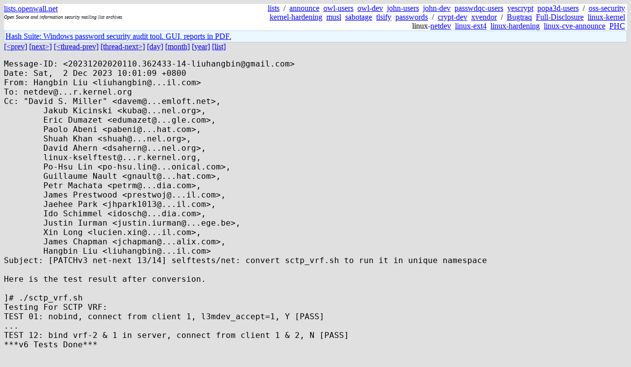

--- FILE ---
content_type: text/html; charset=utf-8
request_url: https://lists.openwall.net/netdev/2023/12/02/85
body_size: 2670
content:
<!DOCTYPE HTML PUBLIC "-//W3C//DTD HTML 4.0 Transitional//EN">
<html>
<head>
<meta name="viewport" content="width=device-width, initial-scale=1">
<style type="text/css">
body { font-size: 16px; }
.cal_brief { text-align: center; }
.cal_brief td:first-child { background: inherit; }
.cal_brief td { background: #ccc; width: 5ex; padding: 2px; }
.cal_big { text-align: center; padding: 0; margin: 0; }
.cal_big td { padding: 0 2px; }
.cal_mon { text-align: center; }
.cal_mon th { font-size: small; padding: 0; margin: 0; }
.cal_mon td { background: #ccc; width: 5ex; height: 1.5em;
	padding: 2px; text-align: right; }
.cal_mon td[colspan] { background: inherit; }
.cal_mon sup { color: #F0F0F0; text-align: left; float: left;
	margin-top: -2pt; font-weight: bold; }
.cal_mon a { text-align: right; margin-left: -4em; float: right; }
</style>

<title>netdev - [PATCHv3 net-next 13/14] selftests/net: convert sctp_vrf.sh to run it in unique namespace</title>


</head>

<BODY bgcolor="#E0E0E0" text="black" link="blue" alink="red" vlink="navy">



<TABLE bgcolor="white" width="100%" border="0" cellspacing="0" cellpadding="0">
<TR>
<TD width="39%">
<A HREF="https://lists.openwall.net">lists.openwall.net</A>
<TD width="1%" rowspan="3">&nbsp;
<TD width="60%" align="right" rowspan="3">
<A HREF="/">lists</A>&nbsp;
/&nbsp;
<A HREF="https://www.openwall.com/lists/announce/">announce</A>&nbsp;
<A HREF="https://www.openwall.com/lists/owl-users/">owl-users</A>&nbsp;
<A HREF="https://www.openwall.com/lists/owl-dev/">owl-dev</A>&nbsp;
<A HREF="https://www.openwall.com/lists/john-users/">john-users</A>&nbsp;
<A HREF="https://www.openwall.com/lists/john-dev/">john-dev</A>&nbsp;
<A HREF="https://www.openwall.com/lists/passwdqc-users/">passwdqc-users</A>&nbsp;
<A HREF="https://www.openwall.com/lists/yescrypt/">yescrypt</A>&nbsp;
<A HREF="https://www.openwall.com/lists/popa3d-users/">popa3d-users</A>&nbsp;
/&nbsp;
<A HREF="https://www.openwall.com/lists/oss-security/">oss-security</A>&nbsp;
<A HREF="https://www.openwall.com/lists/kernel-hardening/">kernel-hardening</A>&nbsp;
<A HREF="https://www.openwall.com/lists/musl/">musl</A>&nbsp;
<A HREF="https://www.openwall.com/lists/sabotage/">sabotage</A>&nbsp;
<A HREF="https://www.openwall.com/lists/tlsify/">tlsify</A>&nbsp;
<A HREF="https://www.openwall.com/lists/passwords/">passwords</A>&nbsp;
/&nbsp;
<A HREF="https://www.openwall.com/lists/crypt-dev/">crypt-dev</A>&nbsp;
<A HREF="https://www.openwall.com/lists/xvendor/">xvendor</A>&nbsp;
/&nbsp;
<A HREF="/bugtraq/">Bugtraq</A>&nbsp;
<A HREF="/full-disclosure/">Full-Disclosure</A>&nbsp;
<A HREF="/linux-kernel/">linux-kernel</A>&nbsp;
linux-<A HREF="/netdev/">netdev</A>&nbsp;
<A HREF="/linux-ext4/">linux-ext4</A>&nbsp;
<a href="/linux-hardening/">linux-hardening</a>&nbsp;
<a href="/linux-cve-announce/">linux-cve-announce</a>&nbsp;
<a href="/phc-discussions/">PHC</a>&nbsp;
<TR><TD>
<DIV><FONT SIZE="-2"><I>Open Source and information security mailing list archives</I></FONT></DIV>
<TR><TD>&nbsp;
</TABLE>

<TABLE bgcolor="#B4D0DC" width="100%" border="0" cellspacing="0" cellpadding="1">
<TR><TD>
<TABLE width="100%" border="0" cellspacing="0" cellpadding="2">
<TR><TD bgcolor="#ECF8FF">

<a href="https://hashsuite.openwall.net/tutorial">
Hash Suite: Windows password security audit tool. GUI, reports in PDF.</a>


</TABLE>
</TABLE>


<a href="84">[&lt;prev]</a> <a href="86">[next&gt;]</a> <a href="84">[&lt;thread-prev]</a> <a href="86">[thread-next&gt;]</a> <a href=".">[day]</a> <a href="..">[month]</a> <a href="../..">[year]</a> <a href="../../..">[list]</a>
<pre style="white-space: pre-wrap">
Message-ID: &lt;20231202020110.362433-14-liuhangbin&#64;gmail.com&gt;
Date: Sat,  2 Dec 2023 10:01:09 +0800
From: Hangbin Liu &lt;liuhangbin&#64;...il.com&gt;
To: netdev&#64;...r.kernel.org
Cc: "David S. Miller" &lt;davem&#64;...emloft.net&gt;,
	Jakub Kicinski &lt;kuba&#64;...nel.org&gt;,
	Eric Dumazet &lt;edumazet&#64;...gle.com&gt;,
	Paolo Abeni &lt;pabeni&#64;...hat.com&gt;,
	Shuah Khan &lt;shuah&#64;...nel.org&gt;,
	David Ahern &lt;dsahern&#64;...nel.org&gt;,
	linux-kselftest&#64;...r.kernel.org,
	Po-Hsu Lin &lt;po-hsu.lin&#64;...onical.com&gt;,
	Guillaume Nault &lt;gnault&#64;...hat.com&gt;,
	Petr Machata &lt;petrm&#64;...dia.com&gt;,
	James Prestwood &lt;prestwoj&#64;...il.com&gt;,
	Jaehee Park &lt;jhpark1013&#64;...il.com&gt;,
	Ido Schimmel &lt;idosch&#64;...dia.com&gt;,
	Justin Iurman &lt;justin.iurman&#64;...ege.be&gt;,
	Xin Long &lt;lucien.xin&#64;...il.com&gt;,
	James Chapman &lt;jchapman&#64;...alix.com&gt;,
	Hangbin Liu &lt;liuhangbin&#64;...il.com&gt;
Subject: [PATCHv3 net-next 13/14] selftests/net: convert sctp_vrf.sh to run it in unique namespace

Here is the test result after conversion.

]# ./sctp_vrf.sh
Testing For SCTP VRF:
TEST 01: nobind, connect from client 1, l3mdev_accept=1, Y [PASS]
...
TEST 12: bind vrf-2 &amp; 1 in server, connect from client 1 &amp; 2, N [PASS]
***v6 Tests Done***

Acked-by: David Ahern &lt;dsahern&#64;...nel.org&gt;
Reviewed-by: Xin Long &lt;lucien.xin&#64;...il.com&gt;
Signed-off-by: Hangbin Liu &lt;liuhangbin&#64;...il.com&gt;
---
 tools/testing/selftests/net/sctp_vrf.sh | 12 +++---------
 1 file changed, 3 insertions(+), 9 deletions(-)

diff --git a/tools/testing/selftests/net/sctp_vrf.sh b/tools/testing/selftests/net/sctp_vrf.sh
index c721e952e5f3..c854034b6aa1 100755
--- a/tools/testing/selftests/net/sctp_vrf.sh
+++ b/tools/testing/selftests/net/sctp_vrf.sh
@@ -6,13 +6,11 @@
 #                                                  SERVER_NS
 #       CLIENT_NS2 (veth1) &lt;---&gt; (veth2) -&gt; vrf_s2
 
-CLIENT_NS1="client-ns1"
-CLIENT_NS2="client-ns2"
+source lib.sh
 CLIENT_IP4="10.0.0.1"
 CLIENT_IP6="2000::1"
 CLIENT_PORT=1234
 
-SERVER_NS="server-ns"
 SERVER_IP4="10.0.0.2"
 SERVER_IP6="2000::2"
 SERVER_PORT=1234
@@ -20,9 +18,7 @@ SERVER_PORT=1234
 setup() {
 	modprobe sctp
 	modprobe sctp_diag
-	ip netns add $CLIENT_NS1
-	ip netns add $CLIENT_NS2
-	ip netns add $SERVER_NS
+	setup_ns CLIENT_NS1 CLIENT_NS2 SERVER_NS
 
 	ip net exec $CLIENT_NS1 sysctl -w net.ipv6.conf.default.accept_dad=0 2&gt;&amp;1 &gt;/dev/null
 	ip net exec $CLIENT_NS2 sysctl -w net.ipv6.conf.default.accept_dad=0 2&gt;&amp;1 &gt;/dev/null
@@ -67,9 +63,7 @@ setup() {
 
 cleanup() {
 	ip netns exec $SERVER_NS pkill sctp_hello 2&gt;&amp;1 &gt;/dev/null
-	ip netns del "$CLIENT_NS1"
-	ip netns del "$CLIENT_NS2"
-	ip netns del "$SERVER_NS"
+	cleanup_ns $CLIENT_NS1 $CLIENT_NS2 $SERVER_NS
 }
 
 wait_server() {
-- 
2.43.0


</pre>
<p><a href="https://www.openwall.com/blists/">Powered by blists</a> - <a href="https://lists.openwall.net">more mailing lists</a>


<p>

<a href="https://www.openwall.com/Owl/" title="Powered by Openwall GNU/*/Linux - security-enhanced &quot;Linux distribution&quot;"><img src="/images/Owl-80x15-4.png" width="80" height="15" border="0" alt="Powered by Openwall GNU/*/Linux"></a>
<a href="https://openvz.org" title="Powered by OpenVZ - OS virtualization solution for Linux"><img src="/images/OpenVZ-80x15-cd.png" width="80" height="15" border="0" alt="Powered by OpenVZ"></a>




</body>
</html>
